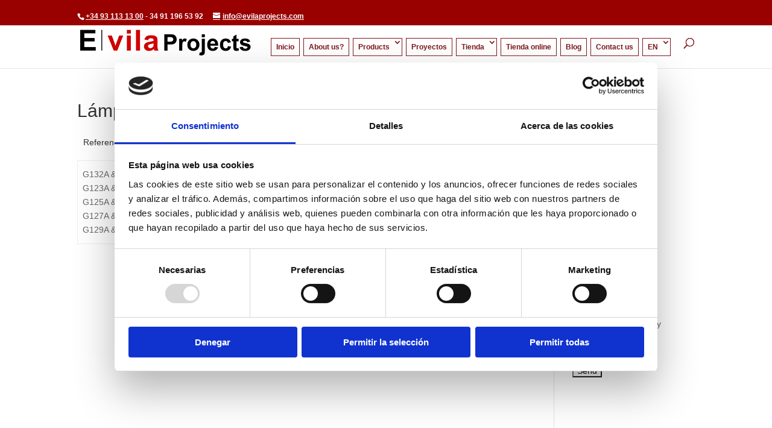

--- FILE ---
content_type: text/css; charset=utf-8
request_url: https://www.evilaprojects.com/wp-content/et-cache/3220/et-core-unified-tb-8480-3220.min.css?ver=1768579952
body_size: 359
content:
.et_pb_section_0_tb_footer,.et_pb_section_2_tb_footer{border-bottom-width:3px}.et_pb_section_1_tb_footer.et_pb_section,.et_pb_section_0_tb_footer.et_pb_section{padding-bottom:0px;background-color:#7e181d!important}.et_pb_row_2_tb_footer,.et_pb_row_1_tb_footer,.et_pb_row_0_tb_footer{color:#fff}.et_pb_text_2_tb_footer.et_pb_text a,.et_pb_text_1_tb_footer.et_pb_text a,.et_pb_text_0_tb_footer.et_pb_text a{color:#FFFFFF!important}.et_pb_section_1_tb_footer{border-bottom-width:3px;min-height:310px}.et_pb_image_0_tb_footer{text-align:left;margin-left:0}.et_pb_image_1_tb_footer .et_pb_image_wrap img{height:151px}.et_pb_image_1_tb_footer{width:100%;text-align:center}.et_pb_section_2_tb_footer.et_pb_section{padding-bottom:0px;background-color:#561014!important}.et_pb_row_2_tb_footer.et_pb_row{padding-top:0px!important;padding-top:0px}.et_pb_text_4_tb_footer{padding-top:0px!important}@media only screen and (max-width:980px){.et_pb_section_0_tb_footer,.et_pb_section_1_tb_footer,.et_pb_section_2_tb_footer{border-bottom-width:3px}.et_pb_image_0_tb_footer .et_pb_image_wrap img,.et_pb_image_1_tb_footer .et_pb_image_wrap img{width:auto}}@media only screen and (max-width:767px){.et_pb_section_0_tb_footer,.et_pb_section_1_tb_footer,.et_pb_section_2_tb_footer{border-bottom-width:3px}.et_pb_image_0_tb_footer .et_pb_image_wrap img,.et_pb_image_1_tb_footer .et_pb_image_wrap img{width:auto}}